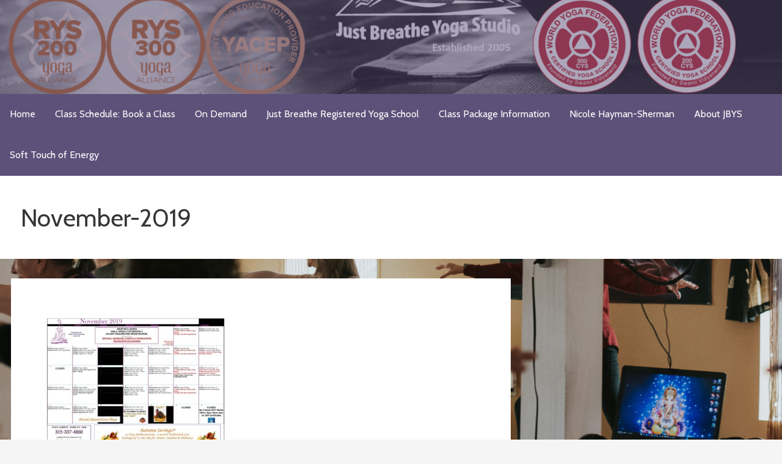

--- FILE ---
content_type: text/html; charset=UTF-8
request_url: https://www.justbreatheyogastudio.com/classes/november-2019-2/
body_size: 13767
content:
<!DOCTYPE html>

<html lang="en-US">

<head>

	<meta charset="UTF-8">

	<meta name="viewport" content="width=device-width, initial-scale=1">

	<link rel="profile" href="http://gmpg.org/xfn/11">

	<link rel="pingback" href="https://www.justbreatheyogastudio.com/xmlrpc.php">

	<meta name='robots' content='index, follow, max-image-preview:large, max-snippet:-1, max-video-preview:-1' />

	<!-- This site is optimized with the Yoast SEO plugin v26.7 - https://yoast.com/wordpress/plugins/seo/ -->
	<title>November-2019 - Just Breathe Yoga Studio &amp; Registered Yoga School</title>
	<link rel="canonical" href="https://www.justbreatheyogastudio.com/classes/november-2019-2/" />
	<meta property="og:locale" content="en_US" />
	<meta property="og:type" content="article" />
	<meta property="og:title" content="November-2019 - Just Breathe Yoga Studio &amp; Registered Yoga School" />
	<meta property="og:url" content="https://www.justbreatheyogastudio.com/classes/november-2019-2/" />
	<meta property="og:site_name" content="Just Breathe Yoga Studio &amp; Registered Yoga School" />
	<meta property="article:publisher" content="https://www.facebook.com/JustBreatheYogaStudioRome/" />
	<meta name="twitter:card" content="summary_large_image" />
	<meta name="twitter:site" content="@JustBreatheRome" />
	<script type="application/ld+json" class="yoast-schema-graph">{"@context":"https://schema.org","@graph":[{"@type":"WebPage","@id":"https://www.justbreatheyogastudio.com/classes/november-2019-2/","url":"https://www.justbreatheyogastudio.com/classes/november-2019-2/","name":"November-2019 - Just Breathe Yoga Studio &amp; Registered Yoga School","isPartOf":{"@id":"https://www.justbreatheyogastudio.com/#website"},"primaryImageOfPage":{"@id":"https://www.justbreatheyogastudio.com/classes/november-2019-2/#primaryimage"},"image":{"@id":"https://www.justbreatheyogastudio.com/classes/november-2019-2/#primaryimage"},"thumbnailUrl":"https://www.justbreatheyogastudio.com/wp-content/uploads/2019/10/November-2019-pdf.jpg","datePublished":"2019-10-22T17:09:41+00:00","breadcrumb":{"@id":"https://www.justbreatheyogastudio.com/classes/november-2019-2/#breadcrumb"},"inLanguage":"en-US","potentialAction":[{"@type":"ReadAction","target":["https://www.justbreatheyogastudio.com/classes/november-2019-2/"]}]},{"@type":"ImageObject","inLanguage":"en-US","@id":"https://www.justbreatheyogastudio.com/classes/november-2019-2/#primaryimage","url":"https://www.justbreatheyogastudio.com/wp-content/uploads/2019/10/November-2019-pdf.jpg","contentUrl":"https://www.justbreatheyogastudio.com/wp-content/uploads/2019/10/November-2019-pdf.jpg"},{"@type":"BreadcrumbList","@id":"https://www.justbreatheyogastudio.com/classes/november-2019-2/#breadcrumb","itemListElement":[{"@type":"ListItem","position":1,"name":"Home","item":"https://www.justbreatheyogastudio.com/"},{"@type":"ListItem","position":2,"name":"Class Schedule/Book a Class","item":"https://www.justbreatheyogastudio.com/classes/"},{"@type":"ListItem","position":3,"name":"November-2019"}]},{"@type":"WebSite","@id":"https://www.justbreatheyogastudio.com/#website","url":"https://www.justbreatheyogastudio.com/","name":"Just Breathe Yoga Studio","description":"Take a Moment for Yourself...Just Breathe","publisher":{"@id":"https://www.justbreatheyogastudio.com/#organization"},"potentialAction":[{"@type":"SearchAction","target":{"@type":"EntryPoint","urlTemplate":"https://www.justbreatheyogastudio.com/?s={search_term_string}"},"query-input":{"@type":"PropertyValueSpecification","valueRequired":true,"valueName":"search_term_string"}}],"inLanguage":"en-US"},{"@type":"Organization","@id":"https://www.justbreatheyogastudio.com/#organization","name":"JUST BREATHE YOGA STUDIO","url":"https://www.justbreatheyogastudio.com/","logo":{"@type":"ImageObject","inLanguage":"en-US","@id":"https://www.justbreatheyogastudio.com/#/schema/logo/image/","url":"","contentUrl":"","caption":"JUST BREATHE YOGA STUDIO"},"image":{"@id":"https://www.justbreatheyogastudio.com/#/schema/logo/image/"},"sameAs":["https://www.facebook.com/JustBreatheYogaStudioRome/","https://x.com/JustBreatheRome","https://www.instagram.com/justbreatherome/","http://www.youtube.com/tcciu"]}]}</script>
	<!-- / Yoast SEO plugin. -->


<script type='application/javascript'  id='pys-version-script'>console.log('PixelYourSite Free version 11.1.5.2');</script>
<link rel='dns-prefetch' href='//cdn.jsdelivr.net' />
<link rel='dns-prefetch' href='//maxcdn.bootstrapcdn.com' />
<link rel='dns-prefetch' href='//fonts.googleapis.com' />
<link rel="alternate" type="application/rss+xml" title="Just Breathe Yoga Studio &amp; Registered Yoga School &raquo; Feed" href="https://www.justbreatheyogastudio.com/feed/" />
<link rel="alternate" type="application/rss+xml" title="Just Breathe Yoga Studio &amp; Registered Yoga School &raquo; Comments Feed" href="https://www.justbreatheyogastudio.com/comments/feed/" />
<link rel="alternate" type="application/rss+xml" title="Just Breathe Yoga Studio &amp; Registered Yoga School &raquo; November-2019 Comments Feed" href="https://www.justbreatheyogastudio.com/classes/november-2019-2/feed/" />
<link rel="alternate" title="oEmbed (JSON)" type="application/json+oembed" href="https://www.justbreatheyogastudio.com/wp-json/oembed/1.0/embed?url=https%3A%2F%2Fwww.justbreatheyogastudio.com%2Fclasses%2Fnovember-2019-2%2F" />
<link rel="alternate" title="oEmbed (XML)" type="text/xml+oembed" href="https://www.justbreatheyogastudio.com/wp-json/oembed/1.0/embed?url=https%3A%2F%2Fwww.justbreatheyogastudio.com%2Fclasses%2Fnovember-2019-2%2F&#038;format=xml" />
<style id='wp-img-auto-sizes-contain-inline-css' type='text/css'>
img:is([sizes=auto i],[sizes^="auto," i]){contain-intrinsic-size:3000px 1500px}
/*# sourceURL=wp-img-auto-sizes-contain-inline-css */
</style>
<link rel='stylesheet' id='embedpress-css-css' href='https://www.justbreatheyogastudio.com/wp-content/plugins/embedpress/assets/css/embedpress.css?ver=1768510381' type='text/css' media='all' />
<link rel='stylesheet' id='embedpress-blocks-style-css' href='https://www.justbreatheyogastudio.com/wp-content/plugins/embedpress/assets/css/blocks.build.css?ver=1768510381' type='text/css' media='all' />
<link rel='stylesheet' id='embedpress-lazy-load-css-css' href='https://www.justbreatheyogastudio.com/wp-content/plugins/embedpress/assets/css/lazy-load.css?ver=1768510382' type='text/css' media='all' />
<style id='wp-emoji-styles-inline-css' type='text/css'>

	img.wp-smiley, img.emoji {
		display: inline !important;
		border: none !important;
		box-shadow: none !important;
		height: 1em !important;
		width: 1em !important;
		margin: 0 0.07em !important;
		vertical-align: -0.1em !important;
		background: none !important;
		padding: 0 !important;
	}
/*# sourceURL=wp-emoji-styles-inline-css */
</style>
<style id='wp-block-library-inline-css' type='text/css'>
:root{--wp-block-synced-color:#7a00df;--wp-block-synced-color--rgb:122,0,223;--wp-bound-block-color:var(--wp-block-synced-color);--wp-editor-canvas-background:#ddd;--wp-admin-theme-color:#007cba;--wp-admin-theme-color--rgb:0,124,186;--wp-admin-theme-color-darker-10:#006ba1;--wp-admin-theme-color-darker-10--rgb:0,107,160.5;--wp-admin-theme-color-darker-20:#005a87;--wp-admin-theme-color-darker-20--rgb:0,90,135;--wp-admin-border-width-focus:2px}@media (min-resolution:192dpi){:root{--wp-admin-border-width-focus:1.5px}}.wp-element-button{cursor:pointer}:root .has-very-light-gray-background-color{background-color:#eee}:root .has-very-dark-gray-background-color{background-color:#313131}:root .has-very-light-gray-color{color:#eee}:root .has-very-dark-gray-color{color:#313131}:root .has-vivid-green-cyan-to-vivid-cyan-blue-gradient-background{background:linear-gradient(135deg,#00d084,#0693e3)}:root .has-purple-crush-gradient-background{background:linear-gradient(135deg,#34e2e4,#4721fb 50%,#ab1dfe)}:root .has-hazy-dawn-gradient-background{background:linear-gradient(135deg,#faaca8,#dad0ec)}:root .has-subdued-olive-gradient-background{background:linear-gradient(135deg,#fafae1,#67a671)}:root .has-atomic-cream-gradient-background{background:linear-gradient(135deg,#fdd79a,#004a59)}:root .has-nightshade-gradient-background{background:linear-gradient(135deg,#330968,#31cdcf)}:root .has-midnight-gradient-background{background:linear-gradient(135deg,#020381,#2874fc)}:root{--wp--preset--font-size--normal:16px;--wp--preset--font-size--huge:42px}.has-regular-font-size{font-size:1em}.has-larger-font-size{font-size:2.625em}.has-normal-font-size{font-size:var(--wp--preset--font-size--normal)}.has-huge-font-size{font-size:var(--wp--preset--font-size--huge)}.has-text-align-center{text-align:center}.has-text-align-left{text-align:left}.has-text-align-right{text-align:right}.has-fit-text{white-space:nowrap!important}#end-resizable-editor-section{display:none}.aligncenter{clear:both}.items-justified-left{justify-content:flex-start}.items-justified-center{justify-content:center}.items-justified-right{justify-content:flex-end}.items-justified-space-between{justify-content:space-between}.screen-reader-text{border:0;clip-path:inset(50%);height:1px;margin:-1px;overflow:hidden;padding:0;position:absolute;width:1px;word-wrap:normal!important}.screen-reader-text:focus{background-color:#ddd;clip-path:none;color:#444;display:block;font-size:1em;height:auto;left:5px;line-height:normal;padding:15px 23px 14px;text-decoration:none;top:5px;width:auto;z-index:100000}html :where(.has-border-color){border-style:solid}html :where([style*=border-top-color]){border-top-style:solid}html :where([style*=border-right-color]){border-right-style:solid}html :where([style*=border-bottom-color]){border-bottom-style:solid}html :where([style*=border-left-color]){border-left-style:solid}html :where([style*=border-width]){border-style:solid}html :where([style*=border-top-width]){border-top-style:solid}html :where([style*=border-right-width]){border-right-style:solid}html :where([style*=border-bottom-width]){border-bottom-style:solid}html :where([style*=border-left-width]){border-left-style:solid}html :where(img[class*=wp-image-]){height:auto;max-width:100%}:where(figure){margin:0 0 1em}html :where(.is-position-sticky){--wp-admin--admin-bar--position-offset:var(--wp-admin--admin-bar--height,0px)}@media screen and (max-width:600px){html :where(.is-position-sticky){--wp-admin--admin-bar--position-offset:0px}}

/*# sourceURL=wp-block-library-inline-css */
</style><style id='global-styles-inline-css' type='text/css'>
:root{--wp--preset--aspect-ratio--square: 1;--wp--preset--aspect-ratio--4-3: 4/3;--wp--preset--aspect-ratio--3-4: 3/4;--wp--preset--aspect-ratio--3-2: 3/2;--wp--preset--aspect-ratio--2-3: 2/3;--wp--preset--aspect-ratio--16-9: 16/9;--wp--preset--aspect-ratio--9-16: 9/16;--wp--preset--color--black: #000000;--wp--preset--color--cyan-bluish-gray: #abb8c3;--wp--preset--color--white: #ffffff;--wp--preset--color--pale-pink: #f78da7;--wp--preset--color--vivid-red: #cf2e2e;--wp--preset--color--luminous-vivid-orange: #ff6900;--wp--preset--color--luminous-vivid-amber: #fcb900;--wp--preset--color--light-green-cyan: #7bdcb5;--wp--preset--color--vivid-green-cyan: #00d084;--wp--preset--color--pale-cyan-blue: #8ed1fc;--wp--preset--color--vivid-cyan-blue: #0693e3;--wp--preset--color--vivid-purple: #9b51e0;--wp--preset--color--primary: #463a62;--wp--preset--color--secondary: #5d5179;--wp--preset--color--tertiary: #7a7091;--wp--preset--color--quaternary: #9f98af;--wp--preset--color--quinary: #ffffff;--wp--preset--gradient--vivid-cyan-blue-to-vivid-purple: linear-gradient(135deg,rgb(6,147,227) 0%,rgb(155,81,224) 100%);--wp--preset--gradient--light-green-cyan-to-vivid-green-cyan: linear-gradient(135deg,rgb(122,220,180) 0%,rgb(0,208,130) 100%);--wp--preset--gradient--luminous-vivid-amber-to-luminous-vivid-orange: linear-gradient(135deg,rgb(252,185,0) 0%,rgb(255,105,0) 100%);--wp--preset--gradient--luminous-vivid-orange-to-vivid-red: linear-gradient(135deg,rgb(255,105,0) 0%,rgb(207,46,46) 100%);--wp--preset--gradient--very-light-gray-to-cyan-bluish-gray: linear-gradient(135deg,rgb(238,238,238) 0%,rgb(169,184,195) 100%);--wp--preset--gradient--cool-to-warm-spectrum: linear-gradient(135deg,rgb(74,234,220) 0%,rgb(151,120,209) 20%,rgb(207,42,186) 40%,rgb(238,44,130) 60%,rgb(251,105,98) 80%,rgb(254,248,76) 100%);--wp--preset--gradient--blush-light-purple: linear-gradient(135deg,rgb(255,206,236) 0%,rgb(152,150,240) 100%);--wp--preset--gradient--blush-bordeaux: linear-gradient(135deg,rgb(254,205,165) 0%,rgb(254,45,45) 50%,rgb(107,0,62) 100%);--wp--preset--gradient--luminous-dusk: linear-gradient(135deg,rgb(255,203,112) 0%,rgb(199,81,192) 50%,rgb(65,88,208) 100%);--wp--preset--gradient--pale-ocean: linear-gradient(135deg,rgb(255,245,203) 0%,rgb(182,227,212) 50%,rgb(51,167,181) 100%);--wp--preset--gradient--electric-grass: linear-gradient(135deg,rgb(202,248,128) 0%,rgb(113,206,126) 100%);--wp--preset--gradient--midnight: linear-gradient(135deg,rgb(2,3,129) 0%,rgb(40,116,252) 100%);--wp--preset--font-size--small: 13px;--wp--preset--font-size--medium: 20px;--wp--preset--font-size--large: 36px;--wp--preset--font-size--x-large: 42px;--wp--preset--spacing--20: 0.44rem;--wp--preset--spacing--30: 0.67rem;--wp--preset--spacing--40: 1rem;--wp--preset--spacing--50: 1.5rem;--wp--preset--spacing--60: 2.25rem;--wp--preset--spacing--70: 3.38rem;--wp--preset--spacing--80: 5.06rem;--wp--preset--shadow--natural: 6px 6px 9px rgba(0, 0, 0, 0.2);--wp--preset--shadow--deep: 12px 12px 50px rgba(0, 0, 0, 0.4);--wp--preset--shadow--sharp: 6px 6px 0px rgba(0, 0, 0, 0.2);--wp--preset--shadow--outlined: 6px 6px 0px -3px rgb(255, 255, 255), 6px 6px rgb(0, 0, 0);--wp--preset--shadow--crisp: 6px 6px 0px rgb(0, 0, 0);}:where(.is-layout-flex){gap: 0.5em;}:where(.is-layout-grid){gap: 0.5em;}body .is-layout-flex{display: flex;}.is-layout-flex{flex-wrap: wrap;align-items: center;}.is-layout-flex > :is(*, div){margin: 0;}body .is-layout-grid{display: grid;}.is-layout-grid > :is(*, div){margin: 0;}:where(.wp-block-columns.is-layout-flex){gap: 2em;}:where(.wp-block-columns.is-layout-grid){gap: 2em;}:where(.wp-block-post-template.is-layout-flex){gap: 1.25em;}:where(.wp-block-post-template.is-layout-grid){gap: 1.25em;}.has-black-color{color: var(--wp--preset--color--black) !important;}.has-cyan-bluish-gray-color{color: var(--wp--preset--color--cyan-bluish-gray) !important;}.has-white-color{color: var(--wp--preset--color--white) !important;}.has-pale-pink-color{color: var(--wp--preset--color--pale-pink) !important;}.has-vivid-red-color{color: var(--wp--preset--color--vivid-red) !important;}.has-luminous-vivid-orange-color{color: var(--wp--preset--color--luminous-vivid-orange) !important;}.has-luminous-vivid-amber-color{color: var(--wp--preset--color--luminous-vivid-amber) !important;}.has-light-green-cyan-color{color: var(--wp--preset--color--light-green-cyan) !important;}.has-vivid-green-cyan-color{color: var(--wp--preset--color--vivid-green-cyan) !important;}.has-pale-cyan-blue-color{color: var(--wp--preset--color--pale-cyan-blue) !important;}.has-vivid-cyan-blue-color{color: var(--wp--preset--color--vivid-cyan-blue) !important;}.has-vivid-purple-color{color: var(--wp--preset--color--vivid-purple) !important;}.has-black-background-color{background-color: var(--wp--preset--color--black) !important;}.has-cyan-bluish-gray-background-color{background-color: var(--wp--preset--color--cyan-bluish-gray) !important;}.has-white-background-color{background-color: var(--wp--preset--color--white) !important;}.has-pale-pink-background-color{background-color: var(--wp--preset--color--pale-pink) !important;}.has-vivid-red-background-color{background-color: var(--wp--preset--color--vivid-red) !important;}.has-luminous-vivid-orange-background-color{background-color: var(--wp--preset--color--luminous-vivid-orange) !important;}.has-luminous-vivid-amber-background-color{background-color: var(--wp--preset--color--luminous-vivid-amber) !important;}.has-light-green-cyan-background-color{background-color: var(--wp--preset--color--light-green-cyan) !important;}.has-vivid-green-cyan-background-color{background-color: var(--wp--preset--color--vivid-green-cyan) !important;}.has-pale-cyan-blue-background-color{background-color: var(--wp--preset--color--pale-cyan-blue) !important;}.has-vivid-cyan-blue-background-color{background-color: var(--wp--preset--color--vivid-cyan-blue) !important;}.has-vivid-purple-background-color{background-color: var(--wp--preset--color--vivid-purple) !important;}.has-black-border-color{border-color: var(--wp--preset--color--black) !important;}.has-cyan-bluish-gray-border-color{border-color: var(--wp--preset--color--cyan-bluish-gray) !important;}.has-white-border-color{border-color: var(--wp--preset--color--white) !important;}.has-pale-pink-border-color{border-color: var(--wp--preset--color--pale-pink) !important;}.has-vivid-red-border-color{border-color: var(--wp--preset--color--vivid-red) !important;}.has-luminous-vivid-orange-border-color{border-color: var(--wp--preset--color--luminous-vivid-orange) !important;}.has-luminous-vivid-amber-border-color{border-color: var(--wp--preset--color--luminous-vivid-amber) !important;}.has-light-green-cyan-border-color{border-color: var(--wp--preset--color--light-green-cyan) !important;}.has-vivid-green-cyan-border-color{border-color: var(--wp--preset--color--vivid-green-cyan) !important;}.has-pale-cyan-blue-border-color{border-color: var(--wp--preset--color--pale-cyan-blue) !important;}.has-vivid-cyan-blue-border-color{border-color: var(--wp--preset--color--vivid-cyan-blue) !important;}.has-vivid-purple-border-color{border-color: var(--wp--preset--color--vivid-purple) !important;}.has-vivid-cyan-blue-to-vivid-purple-gradient-background{background: var(--wp--preset--gradient--vivid-cyan-blue-to-vivid-purple) !important;}.has-light-green-cyan-to-vivid-green-cyan-gradient-background{background: var(--wp--preset--gradient--light-green-cyan-to-vivid-green-cyan) !important;}.has-luminous-vivid-amber-to-luminous-vivid-orange-gradient-background{background: var(--wp--preset--gradient--luminous-vivid-amber-to-luminous-vivid-orange) !important;}.has-luminous-vivid-orange-to-vivid-red-gradient-background{background: var(--wp--preset--gradient--luminous-vivid-orange-to-vivid-red) !important;}.has-very-light-gray-to-cyan-bluish-gray-gradient-background{background: var(--wp--preset--gradient--very-light-gray-to-cyan-bluish-gray) !important;}.has-cool-to-warm-spectrum-gradient-background{background: var(--wp--preset--gradient--cool-to-warm-spectrum) !important;}.has-blush-light-purple-gradient-background{background: var(--wp--preset--gradient--blush-light-purple) !important;}.has-blush-bordeaux-gradient-background{background: var(--wp--preset--gradient--blush-bordeaux) !important;}.has-luminous-dusk-gradient-background{background: var(--wp--preset--gradient--luminous-dusk) !important;}.has-pale-ocean-gradient-background{background: var(--wp--preset--gradient--pale-ocean) !important;}.has-electric-grass-gradient-background{background: var(--wp--preset--gradient--electric-grass) !important;}.has-midnight-gradient-background{background: var(--wp--preset--gradient--midnight) !important;}.has-small-font-size{font-size: var(--wp--preset--font-size--small) !important;}.has-medium-font-size{font-size: var(--wp--preset--font-size--medium) !important;}.has-large-font-size{font-size: var(--wp--preset--font-size--large) !important;}.has-x-large-font-size{font-size: var(--wp--preset--font-size--x-large) !important;}
/*# sourceURL=global-styles-inline-css */
</style>

<style id='classic-theme-styles-inline-css' type='text/css'>
/*! This file is auto-generated */
.wp-block-button__link{color:#fff;background-color:#32373c;border-radius:9999px;box-shadow:none;text-decoration:none;padding:calc(.667em + 2px) calc(1.333em + 2px);font-size:1.125em}.wp-block-file__button{background:#32373c;color:#fff;text-decoration:none}
/*# sourceURL=/wp-includes/css/classic-themes.min.css */
</style>
<link rel='stylesheet' id='slick-spslider-block-css-css' href='//cdn.jsdelivr.net/gh/kenwheeler/slick@1.8.1/slick/slick.css?ver=1.8.1' type='text/css' media='all' />
<link rel='stylesheet' id='contact-form-7-css' href='https://www.justbreatheyogastudio.com/wp-content/plugins/contact-form-7/includes/css/styles.css?ver=6.1.4' type='text/css' media='all' />
<link rel='stylesheet' id='slick-css-css' href='//cdn.jsdelivr.net/gh/kenwheeler/slick@1.8.1/slick/slick.css?ver=1.8.1' type='text/css' media='all' />
<link rel='stylesheet' id='social-proof-slider-css' href='https://www.justbreatheyogastudio.com/wp-content/plugins/social-proof-testimonials-slider/public/css/social-proof-slider-public.css?ver=2.2.4' type='text/css' media='all' />
<link rel='stylesheet' id='font-awesome-css' href='//maxcdn.bootstrapcdn.com/font-awesome/4.6.1/css/font-awesome.min.css?ver=1' type='text/css' media='all' />
<link rel='stylesheet' id='primer-css' href='https://www.justbreatheyogastudio.com/wp-content/themes/primer/style.css?ver=6.9' type='text/css' media='all' />
<style id='primer-inline-css' type='text/css'>
.site-header{background-image:url(https://www.justbreatheyogastudio.com/wp-content/uploads/2023/12/cropped-FB-cover-2024.png);}
.site-title a,.site-title a:visited{color:#blank;}.site-title a:hover,.site-title a:visited:hover{color:rgba(, 0.8);}
.site-description{color:#ffffff;}
.hero,.hero .widget h1,.hero .widget h2,.hero .widget h3,.hero .widget h4,.hero .widget h5,.hero .widget h6,.hero .widget p,.hero .widget blockquote,.hero .widget cite,.hero .widget table,.hero .widget ul,.hero .widget ol,.hero .widget li,.hero .widget dd,.hero .widget dt,.hero .widget address,.hero .widget code,.hero .widget pre,.hero .widget .widget-title,.hero .page-header h1{color:#ffffff;}
.main-navigation ul li a,.main-navigation ul li a:visited,.main-navigation ul li a:hover,.main-navigation ul li a:focus,.main-navigation ul li a:visited:hover{color:#ffffff;}.main-navigation .sub-menu .menu-item-has-children > a::after{border-right-color:#ffffff;border-left-color:#ffffff;}.menu-toggle div{background-color:#ffffff;}.main-navigation ul li a:hover,.main-navigation ul li a:focus{color:rgba(255, 255, 255, 0.8);}
h1,h2,h3,h4,h5,h6,label,legend,table th,dl dt,.entry-title,.entry-title a,.entry-title a:visited,.widget-title{color:#353535;}.entry-title a:hover,.entry-title a:visited:hover,.entry-title a:focus,.entry-title a:visited:focus,.entry-title a:active,.entry-title a:visited:active{color:rgba(53, 53, 53, 0.8);}
body,input,select,textarea,input[type="text"]:focus,input[type="email"]:focus,input[type="url"]:focus,input[type="password"]:focus,input[type="search"]:focus,input[type="number"]:focus,input[type="tel"]:focus,input[type="range"]:focus,input[type="date"]:focus,input[type="month"]:focus,input[type="week"]:focus,input[type="time"]:focus,input[type="datetime"]:focus,input[type="datetime-local"]:focus,input[type="color"]:focus,textarea:focus,.navigation.pagination .paging-nav-text{color:#252525;}hr{background-color:rgba(37, 37, 37, 0.1);border-color:rgba(37, 37, 37, 0.1);}input[type="text"],input[type="email"],input[type="url"],input[type="password"],input[type="search"],input[type="number"],input[type="tel"],input[type="range"],input[type="date"],input[type="month"],input[type="week"],input[type="time"],input[type="datetime"],input[type="datetime-local"],input[type="color"],textarea,.select2-container .select2-choice{color:rgba(37, 37, 37, 0.5);border-color:rgba(37, 37, 37, 0.1);}select,fieldset,blockquote,pre,code,abbr,acronym,.hentry table th,.hentry table td{border-color:rgba(37, 37, 37, 0.1);}.hentry table tr:hover td{background-color:rgba(37, 37, 37, 0.05);}
blockquote,.entry-meta,.entry-footer,.comment-meta .says,.logged-in-as,.wp-block-coblocks-author__heading{color:#686868;}
.site-footer .widget-title,.site-footer h1,.site-footer h2,.site-footer h3,.site-footer h4,.site-footer h5,.site-footer h6{color:#353535;}
.site-footer .widget,.site-footer .widget form label{color:#252525;}
.footer-menu ul li a,.footer-menu ul li a:visited{color:#686868;}.site-info-wrapper .social-menu a{background-color:#686868;}.footer-menu ul li a:hover,.footer-menu ul li a:visited:hover{color:rgba(104, 104, 104, 0.8);}
.site-info-wrapper .site-info-text{color:#686868;}
a,a:visited,.entry-title a:hover,.entry-title a:visited:hover{color:#5d5179;}.navigation.pagination .nav-links .page-numbers.current,.social-menu a:hover{background-color:#5d5179;}a:hover,a:visited:hover,a:focus,a:visited:focus,a:active,a:visited:active{color:rgba(93, 81, 121, 0.8);}.comment-list li.bypostauthor{border-color:rgba(93, 81, 121, 0.2);}
button,a.button,a.button:visited,input[type="button"],input[type="reset"],input[type="submit"],.wp-block-button__link,.site-info-wrapper .social-menu a:hover{background-color:#5d5179;border-color:#5d5179;}button:hover,button:active,button:focus,a.button:hover,a.button:active,a.button:focus,a.button:visited:hover,a.button:visited:active,a.button:visited:focus,input[type="button"]:hover,input[type="button"]:active,input[type="button"]:focus,input[type="reset"]:hover,input[type="reset"]:active,input[type="reset"]:focus,input[type="submit"]:hover,input[type="submit"]:active,input[type="submit"]:focus{background-color:rgba(93, 81, 121, 0.8);border-color:rgba(93, 81, 121, 0.8);}
button,button:hover,button:active,button:focus,a.button,a.button:hover,a.button:active,a.button:focus,a.button:visited,a.button:visited:hover,a.button:visited:active,a.button:visited:focus,input[type="button"],input[type="button"]:hover,input[type="button"]:active,input[type="button"]:focus,input[type="reset"],input[type="reset"]:hover,input[type="reset"]:active,input[type="reset"]:focus,input[type="submit"],input[type="submit"]:hover,input[type="submit"]:active,input[type="submit"]:focus,.wp-block-button__link{color:#ffffff;}
body{background-color:#f5f5f5;}.navigation.pagination .nav-links .page-numbers.current{color:#f5f5f5;}
.hentry,.comments-area,.widget,#page > .page-title-container{background-color:#ffffff;}
.site-header{background-color:#5d5179;}.site-header{-webkit-box-shadow:inset 0 0 0 9999em;-moz-box-shadow:inset 0 0 0 9999em;box-shadow:inset 0 0 0 9999em;color:rgba(93, 81, 121, 0.50);}
.main-navigation-container,.main-navigation.open,.main-navigation ul ul,.main-navigation .sub-menu{background-color:#5d5179;}
.site-footer{background-color:#5d5179;}
.site-footer .widget{background-color:#ffffff;}
.site-info-wrapper{background-color:#f5f5f5;}.site-info-wrapper .social-menu a,.site-info-wrapper .social-menu a:visited,.site-info-wrapper .social-menu a:hover,.site-info-wrapper .social-menu a:visited:hover{color:#f5f5f5;}
.has-primary-color{color:#463a62;}.has-primary-background-color{background-color:#463a62;}
.has-secondary-color{color:#5d5179;}.has-secondary-background-color{background-color:#5d5179;}
.has-tertiary-color{color:#7a7091;}.has-tertiary-background-color{background-color:#7a7091;}
.has-quaternary-color{color:#9f98af;}.has-quaternary-background-color{background-color:#9f98af;}
.has-quinary-color{color:#ffffff;}.has-quinary-background-color{background-color:#ffffff;}
/*# sourceURL=primer-inline-css */
</style>
<link rel='stylesheet' id='simple-social-icons-font-css' href='https://www.justbreatheyogastudio.com/wp-content/plugins/simple-social-icons/css/style.css?ver=4.0.0' type='text/css' media='all' />
<link rel='stylesheet' id='primer-fonts-css' href='https://fonts.googleapis.com/css?family=Open+Sans%3A300%2C400%2C700%7CCabin%3A300%2C400%2C700&#038;subset=latin&#038;ver=1.8.9' type='text/css' media='all' />
<style id='primer-fonts-inline-css' type='text/css'>
.site-title{font-family:"Open Sans", sans-serif;}
.main-navigation ul li a,.main-navigation ul li a:visited,button,a.button,a.fl-button,input[type="button"],input[type="reset"],input[type="submit"]{font-family:"Cabin", sans-serif;}
h1,h2,h3,h4,h5,h6,label,legend,table th,dl dt,.entry-title,.widget-title{font-family:"Cabin", sans-serif;}
body,p,ol li,ul li,dl dd,.fl-callout-text{font-family:"Cabin", sans-serif;}
blockquote,.entry-meta,.entry-footer,.comment-list li .comment-meta .says,.comment-list li .comment-metadata,.comment-reply-link,#respond .logged-in-as{font-family:"Cabin", sans-serif;}
/*# sourceURL=primer-fonts-inline-css */
</style>
<script type="text/javascript" src="https://www.justbreatheyogastudio.com/wp-includes/js/jquery/jquery.min.js?ver=3.7.1" id="jquery-core-js"></script>
<script type="text/javascript" src="https://www.justbreatheyogastudio.com/wp-includes/js/jquery/jquery-migrate.min.js?ver=3.4.1" id="jquery-migrate-js"></script>
<script type="text/javascript" src="https://www.justbreatheyogastudio.com/wp-content/plugins/pixelyoursite/dist/scripts/jquery.bind-first-0.2.3.min.js?ver=0.2.3" id="jquery-bind-first-js"></script>
<script type="text/javascript" src="https://www.justbreatheyogastudio.com/wp-content/plugins/pixelyoursite/dist/scripts/js.cookie-2.1.3.min.js?ver=2.1.3" id="js-cookie-pys-js"></script>
<script type="text/javascript" src="https://www.justbreatheyogastudio.com/wp-content/plugins/pixelyoursite/dist/scripts/tld.min.js?ver=2.3.1" id="js-tld-js"></script>
<script type="text/javascript" id="pys-js-extra">
/* <![CDATA[ */
var pysOptions = {"staticEvents":[],"dynamicEvents":[],"triggerEvents":[],"triggerEventTypes":[],"debug":"","siteUrl":"https://www.justbreatheyogastudio.com","ajaxUrl":"https://www.justbreatheyogastudio.com/wp-admin/admin-ajax.php","ajax_event":"47cc4169e3","enable_remove_download_url_param":"1","cookie_duration":"7","last_visit_duration":"60","enable_success_send_form":"","ajaxForServerEvent":"1","ajaxForServerStaticEvent":"1","useSendBeacon":"1","send_external_id":"1","external_id_expire":"180","track_cookie_for_subdomains":"1","google_consent_mode":"1","gdpr":{"ajax_enabled":false,"all_disabled_by_api":false,"facebook_disabled_by_api":false,"analytics_disabled_by_api":false,"google_ads_disabled_by_api":false,"pinterest_disabled_by_api":false,"bing_disabled_by_api":false,"reddit_disabled_by_api":false,"externalID_disabled_by_api":false,"facebook_prior_consent_enabled":true,"analytics_prior_consent_enabled":true,"google_ads_prior_consent_enabled":null,"pinterest_prior_consent_enabled":true,"bing_prior_consent_enabled":true,"cookiebot_integration_enabled":false,"cookiebot_facebook_consent_category":"marketing","cookiebot_analytics_consent_category":"statistics","cookiebot_tiktok_consent_category":"marketing","cookiebot_google_ads_consent_category":"marketing","cookiebot_pinterest_consent_category":"marketing","cookiebot_bing_consent_category":"marketing","consent_magic_integration_enabled":false,"real_cookie_banner_integration_enabled":false,"cookie_notice_integration_enabled":false,"cookie_law_info_integration_enabled":false,"analytics_storage":{"enabled":true,"value":"granted","filter":false},"ad_storage":{"enabled":true,"value":"granted","filter":false},"ad_user_data":{"enabled":true,"value":"granted","filter":false},"ad_personalization":{"enabled":true,"value":"granted","filter":false}},"cookie":{"disabled_all_cookie":false,"disabled_start_session_cookie":false,"disabled_advanced_form_data_cookie":false,"disabled_landing_page_cookie":false,"disabled_first_visit_cookie":false,"disabled_trafficsource_cookie":false,"disabled_utmTerms_cookie":false,"disabled_utmId_cookie":false},"tracking_analytics":{"TrafficSource":"direct","TrafficLanding":"undefined","TrafficUtms":[],"TrafficUtmsId":[]},"GATags":{"ga_datalayer_type":"default","ga_datalayer_name":"dataLayerPYS"},"woo":{"enabled":false},"edd":{"enabled":false},"cache_bypass":"1768885388"};
//# sourceURL=pys-js-extra
/* ]]> */
</script>
<script type="text/javascript" src="https://www.justbreatheyogastudio.com/wp-content/plugins/pixelyoursite/dist/scripts/public.js?ver=11.1.5.2" id="pys-js"></script>
<link rel="https://api.w.org/" href="https://www.justbreatheyogastudio.com/wp-json/" /><link rel="alternate" title="JSON" type="application/json" href="https://www.justbreatheyogastudio.com/wp-json/wp/v2/media/3423" /><link rel="EditURI" type="application/rsd+xml" title="RSD" href="https://www.justbreatheyogastudio.com/xmlrpc.php?rsd" />
<meta name="generator" content="WordPress 6.9" />
<link rel='shortlink' href='https://www.justbreatheyogastudio.com/?p=3423' />

<!-- Meta Pixel Code -->
<script type='text/javascript'>
!function(f,b,e,v,n,t,s){if(f.fbq)return;n=f.fbq=function(){n.callMethod?
n.callMethod.apply(n,arguments):n.queue.push(arguments)};if(!f._fbq)f._fbq=n;
n.push=n;n.loaded=!0;n.version='2.0';n.queue=[];t=b.createElement(e);t.async=!0;
t.src=v;s=b.getElementsByTagName(e)[0];s.parentNode.insertBefore(t,s)}(window,
document,'script','https://connect.facebook.net/en_US/fbevents.js');
</script>
<!-- End Meta Pixel Code -->
<script type='text/javascript'>var url = window.location.origin + '?ob=open-bridge';
            fbq('set', 'openbridge', '965842840160190', url);
fbq('init', '965842840160190', {}, {
    "agent": "wordpress-6.9-4.1.5"
})</script><script type='text/javascript'>
    fbq('track', 'PageView', []);
  </script><style type='text/css'>
.site-title,.site-description{position:absolute;clip:rect(1px, 1px, 1px, 1px);}
</style><style type="text/css" id="custom-background-css">
body.custom-background { background-image: url("https://www.justbreatheyogastudio.com/wp-content/uploads/2023/12/DSC_6278-scaled.jpg"); background-position: left top; background-size: cover; background-repeat: no-repeat; background-attachment: fixed; }
</style>
	<script type='application/javascript' id='pys-config-warning-script'>console.warn('PixelYourSite: no pixel configured.');</script>
<link rel="icon" href="https://www.justbreatheyogastudio.com/wp-content/uploads/2019/10/cropped-cropped-cropped-AP-logo-2-e1623431457793-1-32x32.jpg" sizes="32x32" />
<link rel="icon" href="https://www.justbreatheyogastudio.com/wp-content/uploads/2019/10/cropped-cropped-cropped-AP-logo-2-e1623431457793-1-192x192.jpg" sizes="192x192" />
<link rel="apple-touch-icon" href="https://www.justbreatheyogastudio.com/wp-content/uploads/2019/10/cropped-cropped-cropped-AP-logo-2-e1623431457793-1-180x180.jpg" />
<meta name="msapplication-TileImage" content="https://www.justbreatheyogastudio.com/wp-content/uploads/2019/10/cropped-cropped-cropped-AP-logo-2-e1623431457793-1-270x270.jpg" />

</head>

<body class="attachment wp-singular attachment-template-default attachmentid-3423 attachment-pdf custom-background wp-theme-primer custom-header-image layout-two-column-default no-max-width">

	
	<div id="page" class="hfeed site">

		<a class="skip-link screen-reader-text" href="#content">Skip to content</a>

		
		<header id="masthead" class="site-header" role="banner">

			
			<div class="site-header-wrapper">

				
<div class="site-title-wrapper">

	
	<div class="site-title"><a href="https://www.justbreatheyogastudio.com/" rel="home">Just Breathe Yoga Studio &amp; Registered Yoga School</a></div>
	<div class="site-description">Take a Moment for Yourself...Just Breathe</div>
</div><!-- .site-title-wrapper -->

<div class="hero">

	
	<div class="hero-inner">

		
	</div>

</div>

			</div><!-- .site-header-wrapper -->

			
		</header><!-- #masthead -->

		
<div class="main-navigation-container">

	
<div class="menu-toggle" id="menu-toggle" role="button" tabindex="0"
	>
	<div></div>
	<div></div>
	<div></div>
</div><!-- #menu-toggle -->

	<nav id="site-navigation" class="main-navigation">

		<div class="menu-navigation-bar-container"><ul id="menu-navigation-bar" class="menu"><li id="menu-item-2219" class="menu-item menu-item-type-custom menu-item-object-custom menu-item-home menu-item-2219"><a href="https://www.justbreatheyogastudio.com">Home</a></li>
<li id="menu-item-6335" class="menu-item menu-item-type-custom menu-item-object-custom menu-item-has-children menu-item-6335"><a href="https://sites.google.com/justbreatheyogastudio.com/class-schedule-book-a-class/home">Class Schedule:  Book a Class</a>
<span  class="expand" role="button" tabindex="0"></span>

<ul class="sub-menu">
	<li id="menu-item-4139" class="menu-item menu-item-type-post_type menu-item-object-page menu-item-4139"><a href="https://www.justbreatheyogastudio.com/schedule-calendar/">Class Schedule Calendar</a></li>
	<li id="menu-item-4297" class="menu-item menu-item-type-post_type menu-item-object-page menu-item-4297"><a href="https://www.justbreatheyogastudio.com/workshops-series-special-events/">Workshops, Series &#038; Special Events</a></li>
	<li id="menu-item-7379" class="menu-item menu-item-type-custom menu-item-object-custom menu-item-7379"><a href="https://sites.google.com/justbreatheyogastudio.com/just-breathe-and-read?usp=sharing">Just Breathe &#038; Read Book Club</a></li>
	<li id="menu-item-6086" class="menu-item menu-item-type-custom menu-item-object-custom menu-item-6086"><a href="https://sites.google.com/justbreatheyogastudio.com/1-dayretreat/home">Retreats</a></li>
	<li id="menu-item-5284" class="menu-item menu-item-type-post_type menu-item-object-page menu-item-5284"><a href="https://www.justbreatheyogastudio.com/girls-night-out-yoga-birthday-parties/">Girls Night Out/Yoga Birthday parties</a></li>
</ul>
</li>
<li id="menu-item-6878" class="menu-item menu-item-type-post_type menu-item-object-page menu-item-has-children menu-item-6878"><a href="https://www.justbreatheyogastudio.com/videos-on-demand/">On Demand</a>
<span  class="expand" role="button" tabindex="0"></span>

<ul class="sub-menu">
	<li id="menu-item-7027" class="menu-item menu-item-type-custom menu-item-object-custom menu-item-7027"><a href="https://sites.google.com/justbreatheyogastudio.com/weekly-meditation?usp=sharing">Meditation Library</a></li>
	<li id="menu-item-3795" class="menu-item menu-item-type-post_type menu-item-object-page menu-item-3795"><a href="https://www.justbreatheyogastudio.com/classes/youtube-channel/">YouTube Channel</a></li>
	<li id="menu-item-6923" class="menu-item menu-item-type-post_type menu-item-object-page menu-item-6923"><a href="https://www.justbreatheyogastudio.com/meditations/">Insight Timer</a></li>
</ul>
</li>
<li id="menu-item-6937" class="menu-item menu-item-type-post_type menu-item-object-page menu-item-has-children menu-item-6937"><a href="https://www.justbreatheyogastudio.com/registered-yoga-school/">Just Breathe Registered Yoga School</a>
<span  class="expand" role="button" tabindex="0"></span>

<ul class="sub-menu">
	<li id="menu-item-6314" class="menu-item menu-item-type-custom menu-item-object-custom menu-item-6314"><a href="https://sites.google.com/justbreatheyogastudio.com/200-teacher-training/home">200-hour Teacher Training</a></li>
	<li id="menu-item-6310" class="menu-item menu-item-type-custom menu-item-object-custom menu-item-6310"><a href="https://sites.google.com/justbreatheyogastudio.com/300-hour-teacher-training/home">300-hour Teacher Training</a></li>
	<li id="menu-item-4213" class="menu-item menu-item-type-post_type menu-item-object-page menu-item-4213"><a href="https://www.justbreatheyogastudio.com/yacepcontinuing-ed-courses/">YACEP(Continuing Education Courses)</a></li>
	<li id="menu-item-6323" class="menu-item menu-item-type-custom menu-item-object-custom menu-item-6323"><a href="http://just-breathe-registered-yoga-school.teachable.com/p/yin-yoga-for-yoga-teachers1">Yin Yoga Training</a></li>
	<li id="menu-item-7397" class="menu-item menu-item-type-custom menu-item-object-custom menu-item-7397"><a href="https://just-breathe-registered-yoga-school.teachable.com/p/mindfulness-meditation-meditative-yoga-teacher-training">Mindfulness, Meditation &#038; Meditative Yoga Teacher Training</a></li>
	<li id="menu-item-6324" class="menu-item menu-item-type-custom menu-item-object-custom menu-item-6324"><a href="https://sites.google.com/justbreatheyogastudio.com/just-breathe-50/home">Just Breathe 50</a></li>
</ul>
</li>
<li id="menu-item-3800" class="menu-item menu-item-type-post_type menu-item-object-page menu-item-has-children menu-item-3800"><a href="https://www.justbreatheyogastudio.com/class-package-information/">Class Package Information</a>
<span  class="expand" role="button" tabindex="0"></span>

<ul class="sub-menu">
	<li id="menu-item-4997" class="menu-item menu-item-type-post_type menu-item-object-page menu-item-4997"><a href="https://www.justbreatheyogastudio.com/gift-certificates/">Gift Certificates</a></li>
	<li id="menu-item-4149" class="menu-item menu-item-type-post_type menu-item-object-page menu-item-4149"><a href="https://www.justbreatheyogastudio.com/pay-it-forward-pending-yoga-program/">Pay it Forward, Pending Yoga Program</a></li>
</ul>
</li>
<li id="menu-item-7337" class="menu-item menu-item-type-custom menu-item-object-custom menu-item-7337"><a href="http://www.nicolehaymansherman.com">Nicole Hayman-Sherman</a></li>
<li id="menu-item-4058" class="menu-item menu-item-type-post_type menu-item-object-page menu-item-has-children menu-item-4058"><a href="https://www.justbreatheyogastudio.com/about-jbys/">About JBYS</a>
<span  class="expand" role="button" tabindex="0"></span>

<ul class="sub-menu">
	<li id="menu-item-4036" class="menu-item menu-item-type-post_type menu-item-object-page menu-item-4036"><a href="https://www.justbreatheyogastudio.com/about-jbys/meet-our-instructors/">Meet Our Instructors</a></li>
	<li id="menu-item-5234" class="menu-item menu-item-type-post_type menu-item-object-page menu-item-5234"><a href="https://www.justbreatheyogastudio.com/testimonials/">Testimonials:</a></li>
</ul>
</li>
<li id="menu-item-6709" class="menu-item menu-item-type-post_type menu-item-object-page menu-item-6709"><a href="https://www.justbreatheyogastudio.com/soft-touch-of-energy/">Soft Touch of Energy</a></li>
</ul></div>
	</nav><!-- #site-navigation -->

	
</div>

<div class="page-title-container">

	<header class="page-header">

		<h1 class="page-title">November-2019</h1>
	</header><!-- .entry-header -->

</div><!-- .page-title-container -->

		<div id="content" class="site-content">

<div id="primary" class="content-area">

	<main id="main" class="site-main" role="main">

		
<article id="post-3423" class="post-3423 attachment type-attachment status-inherit hentry">

	
		
	
	
<div class="page-content">

	<p class="attachment"><a href='https://www.justbreatheyogastudio.com/wp-content/uploads/2019/10/November-2019.pdf'><img fetchpriority="high" decoding="async" width="300" height="232" src="https://www.justbreatheyogastudio.com/wp-content/uploads/2019/10/November-2019-pdf-300x232.jpg" class="attachment-medium size-medium" alt="" /></a></p>

</div><!-- .page-content -->

	
</article><!-- #post-## -->

<div id="comments" class="comments-area">

	
	
		<div id="respond" class="comment-respond">
		<h3 id="reply-title" class="comment-reply-title">Leave a Reply</h3><form action="https://www.justbreatheyogastudio.com/wp-comments-post.php" method="post" id="commentform" class="comment-form"><p class="comment-notes"><span id="email-notes">Your email address will not be published.</span> <span class="required-field-message">Required fields are marked <span class="required">*</span></span></p><p class="comment-form-comment"><label for="comment">Comment <span class="required">*</span></label> <textarea id="comment" name="comment" cols="45" rows="8" maxlength="65525" required></textarea></p><p class="comment-form-author"><label for="author">Name <span class="required">*</span></label> <input id="author" name="author" type="text" value="" size="30" maxlength="245" autocomplete="name" required /></p>
<p class="comment-form-email"><label for="email">Email <span class="required">*</span></label> <input id="email" name="email" type="email" value="" size="30" maxlength="100" aria-describedby="email-notes" autocomplete="email" required /></p>
<p class="comment-form-url"><label for="url">Website</label> <input id="url" name="url" type="url" value="" size="30" maxlength="200" autocomplete="url" /></p>
<p class="form-submit"><input name="submit" type="submit" id="submit" class="submit" value="Post Comment" /> <input type='hidden' name='comment_post_ID' value='3423' id='comment_post_ID' />
<input type='hidden' name='comment_parent' id='comment_parent' value='0' />
</p><p style="display: none;"><input type="hidden" id="akismet_comment_nonce" name="akismet_comment_nonce" value="59b1bc70e9" /></p>
<script type='text/javascript'>
/* <![CDATA[ */
r3f5x9JS=escape(document['referrer']);
hf1N='cca19bbbf0ecc38c820aaa32f35f94b7';
hf1V='b42a0f4e39e30e5ffb5c57497525745a';
document.write("<input type='hidden' name='r3f5x9JS' value='"+r3f5x9JS+"' /><input type='hidden' name='"+hf1N+"' value='"+hf1V+"' />");
/* ]]> */
</script>
<noscript><input type="hidden" name="JS04X7" value="NS1" /></noscript>
<noscript><p><strong>Currently you have JavaScript disabled. In order to post comments, please make sure JavaScript and Cookies are enabled, and reload the page.</strong> <a href="http://enable-javascript.com/" rel="nofollow external" >Click here for instructions on how to enable JavaScript in your browser.</a></p></noscript>
<p style="display: none !important;" class="akismet-fields-container" data-prefix="ak_"><label>&#916;<textarea name="ak_hp_textarea" cols="45" rows="8" maxlength="100"></textarea></label><input type="hidden" id="ak_js_1" name="ak_js" value="108"/><script>document.getElementById( "ak_js_1" ).setAttribute( "value", ( new Date() ).getTime() );</script></p></form>	</div><!-- #respond -->
	
</div><!-- #comments -->

	</main><!-- #main -->

</div><!-- #primary -->


		</div><!-- #content -->

		
		<footer id="colophon" class="site-footer">

			<div class="site-footer-inner">

				
			</div><!-- .site-footer-inner -->

		</footer><!-- #colophon -->

		
<div class="site-info-wrapper">

	<div class="site-info">

		<div class="site-info-inner">

			
<nav class="footer-menu">

	<div class="menu-navigation-bar-container"><ul id="menu-navigation-bar-1" class="menu"><li class="menu-item menu-item-type-custom menu-item-object-custom menu-item-home menu-item-2219"><a href="https://www.justbreatheyogastudio.com">Home</a></li>
<li class="menu-item menu-item-type-custom menu-item-object-custom menu-item-6335"><a href="https://sites.google.com/justbreatheyogastudio.com/class-schedule-book-a-class/home">Class Schedule:  Book a Class</a></li>
<li class="menu-item menu-item-type-post_type menu-item-object-page menu-item-6878"><a href="https://www.justbreatheyogastudio.com/videos-on-demand/">On Demand</a></li>
<li class="menu-item menu-item-type-post_type menu-item-object-page menu-item-6937"><a href="https://www.justbreatheyogastudio.com/registered-yoga-school/">Just Breathe Registered Yoga School</a></li>
<li class="menu-item menu-item-type-post_type menu-item-object-page menu-item-3800"><a href="https://www.justbreatheyogastudio.com/class-package-information/">Class Package Information</a></li>
<li class="menu-item menu-item-type-custom menu-item-object-custom menu-item-7337"><a href="http://www.nicolehaymansherman.com">Nicole Hayman-Sherman</a></li>
<li class="menu-item menu-item-type-post_type menu-item-object-page menu-item-4058"><a href="https://www.justbreatheyogastudio.com/about-jbys/">About JBYS</a></li>
<li class="menu-item menu-item-type-post_type menu-item-object-page menu-item-6709"><a href="https://www.justbreatheyogastudio.com/soft-touch-of-energy/">Soft Touch of Energy</a></li>
</ul></div>
</nav><!-- .footer-menu -->

<nav class="social-menu">

	<div class="menu-social-container"><ul id="menu-social" class="menu"><li id="menu-item-2229" class="menu-item menu-item-type-custom menu-item-object-custom menu-item-2229"><a href="https://www.facebook.com/JustBreatheYogaStudioRome">Facebook Profile</a></li>
<li id="menu-item-2233" class="menu-item menu-item-type-custom menu-item-object-custom menu-item-2233"><a href="mailto:yoga@justbreatheyogastudio.com">Contact me</a></li>
<li id="menu-item-6877" class="menu-item menu-item-type-post_type menu-item-object-page menu-item-6877"><a href="https://www.justbreatheyogastudio.com/videos-on-demand/">Videos on Demand</a></li>
<li id="menu-item-6312" class="menu-item menu-item-type-post_type menu-item-object-page menu-item-6312"><a href="https://www.justbreatheyogastudio.com/https-sites-google-com-justbreatheyogastudio-com-300-hour-teacher-training-home/">300-hour Teacher Training</a></li>
<li id="menu-item-6918" class="menu-item menu-item-type-post_type menu-item-object-page menu-item-6918"><a href="https://www.justbreatheyogastudio.com/meditations/">Meditations</a></li>
<li id="menu-item-6704" class="menu-item menu-item-type-post_type menu-item-object-page menu-item-6704"><a href="https://www.justbreatheyogastudio.com/soft-touch-of-energy/">Soft Touch of Energy</a></li>
<li id="menu-item-7025" class="menu-item menu-item-type-post_type menu-item-object-page menu-item-7025"><a href="https://www.justbreatheyogastudio.com/weekly-meditation/">Weekly Meditation</a></li>
<li id="menu-item-7089" class="menu-item menu-item-type-post_type menu-item-object-page menu-item-7089"><a href="https://www.justbreatheyogastudio.com/event-presenter-speaker/">Event Presenter/Speaker</a></li>
</ul></div>
</nav><!-- .social-menu -->

<div class="site-info-text">

	Copyright &copy; 2026 Just Breathe Yoga Studio &amp; Registered Yoga School
</div>

		</div><!-- .site-info-inner -->

	</div><!-- .site-info -->

</div><!-- .site-info-wrapper -->

	</div><!-- #page -->

	<script type="speculationrules">
{"prefetch":[{"source":"document","where":{"and":[{"href_matches":"/*"},{"not":{"href_matches":["/wp-*.php","/wp-admin/*","/wp-content/uploads/*","/wp-content/*","/wp-content/plugins/*","/wp-content/themes/primer/*","/*\\?(.+)"]}},{"not":{"selector_matches":"a[rel~=\"nofollow\"]"}},{"not":{"selector_matches":".no-prefetch, .no-prefetch a"}}]},"eagerness":"conservative"}]}
</script>

			<script>(function(d, s, id) {
			var js, fjs = d.getElementsByTagName(s)[0];
			js = d.createElement(s); js.id = id;
			js.src = 'https://connect.facebook.net/en_US/sdk/xfbml.customerchat.js#xfbml=1&version=v6.0&autoLogAppEvents=1'
			fjs.parentNode.insertBefore(js, fjs);
			}(document, 'script', 'facebook-jssdk'));</script>
			<div class="fb-customerchat" attribution="wordpress" attribution_version="2.3" page_id="102791898047"></div>

			
<script type='text/javascript'>
/* <![CDATA[ */
r3f5x9JS=escape(document['referrer']);
hf4N='cca19bbbf0ecc38c820aaa32f35f94b7';
hf4V='b42a0f4e39e30e5ffb5c57497525745a';
cm4S="form[action='https://www.justbreatheyogastudio.com/wp-comments-post.php']";
jQuery(document).ready(function($){var e="#commentform, .comment-respond form, .comment-form, "+cm4S+", #lostpasswordform, #registerform, #loginform, #login_form, #wpss_contact_form, .wpcf7-form";$(e).submit(function(){$("<input>").attr("type","hidden").attr("name","r3f5x9JS").attr("value",r3f5x9JS).appendTo(e);return true;});var h="form[method='post']";$(h).submit(function(){$("<input>").attr("type","hidden").attr("name",hf4N).attr("value",hf4V).appendTo(h);return true;});});
/* ]]> */
</script> 
    <!-- Meta Pixel Event Code -->
    <script type='text/javascript'>
        document.addEventListener( 'wpcf7mailsent', function( event ) {
        if( "fb_pxl_code" in event.detail.apiResponse){
            eval(event.detail.apiResponse.fb_pxl_code);
        }
        }, false );
    </script>
    <!-- End Meta Pixel Event Code -->
        <div id='fb-pxl-ajax-code'></div><style type="text/css" media="screen"></style>	<script>
	/* IE11 skip link focus fix */
	/(trident|msie)/i.test(navigator.userAgent)&&document.getElementById&&window.addEventListener&&window.addEventListener("hashchange",function(){var t,e=location.hash.substring(1);/^[A-z0-9_-]+$/.test(e)&&(t=document.getElementById(e))&&(/^(?:a|select|input|button|textarea)$/i.test(t.tagName)||(t.tabIndex=-1),t.focus())},!1);
	</script>
	<script type="text/javascript" src="https://www.justbreatheyogastudio.com/wp-content/plugins/embedpress/assets/js/gallery-justify.js?ver=1768510382" id="embedpress-gallery-justify-js"></script>
<script type="text/javascript" src="https://www.justbreatheyogastudio.com/wp-content/plugins/embedpress/assets/js/lazy-load.js?ver=1768510382" id="embedpress-lazy-load-js"></script>
<script type="text/javascript" src="//cdn.jsdelivr.net/gh/kenwheeler/slick@1.8.1/slick/slick.min.js?ver=1.8.1" id="slick-js-js"></script>
<script type="text/javascript" src="https://www.justbreatheyogastudio.com/wp-content/plugins/social-proof-testimonials-slider/admin/js/slick-block-editor.js?ver=2.2.4" id="slick-spslider-block-js-js"></script>
<script type="text/javascript" src="https://www.justbreatheyogastudio.com/wp-includes/js/dist/hooks.min.js?ver=dd5603f07f9220ed27f1" id="wp-hooks-js"></script>
<script type="text/javascript" src="https://www.justbreatheyogastudio.com/wp-includes/js/dist/i18n.min.js?ver=c26c3dc7bed366793375" id="wp-i18n-js"></script>
<script type="text/javascript" id="wp-i18n-js-after">
/* <![CDATA[ */
wp.i18n.setLocaleData( { 'text direction\u0004ltr': [ 'ltr' ] } );
//# sourceURL=wp-i18n-js-after
/* ]]> */
</script>
<script type="text/javascript" src="https://www.justbreatheyogastudio.com/wp-content/plugins/contact-form-7/includes/swv/js/index.js?ver=6.1.4" id="swv-js"></script>
<script type="text/javascript" id="contact-form-7-js-before">
/* <![CDATA[ */
var wpcf7 = {
    "api": {
        "root": "https:\/\/www.justbreatheyogastudio.com\/wp-json\/",
        "namespace": "contact-form-7\/v1"
    }
};
//# sourceURL=contact-form-7-js-before
/* ]]> */
</script>
<script type="text/javascript" src="https://www.justbreatheyogastudio.com/wp-content/plugins/contact-form-7/includes/js/index.js?ver=6.1.4" id="contact-form-7-js"></script>
<script type="text/javascript" src="https://www.justbreatheyogastudio.com/wp-content/themes/primer/assets/js/navigation.min.js?ver=1.8.9" id="primer-navigation-js"></script>
<script type="text/javascript" src="https://www.justbreatheyogastudio.com/wp-content/plugins/wp-spamshield/js/jscripts-ftr2-min.js" id="wpss-jscripts-ftr-js"></script>
<script defer type="text/javascript" src="https://www.justbreatheyogastudio.com/wp-content/plugins/akismet/_inc/akismet-frontend.js?ver=1764435042" id="akismet-frontend-js"></script>
<script id="wp-emoji-settings" type="application/json">
{"baseUrl":"https://s.w.org/images/core/emoji/17.0.2/72x72/","ext":".png","svgUrl":"https://s.w.org/images/core/emoji/17.0.2/svg/","svgExt":".svg","source":{"concatemoji":"https://www.justbreatheyogastudio.com/wp-includes/js/wp-emoji-release.min.js?ver=6.9"}}
</script>
<script type="module">
/* <![CDATA[ */
/*! This file is auto-generated */
const a=JSON.parse(document.getElementById("wp-emoji-settings").textContent),o=(window._wpemojiSettings=a,"wpEmojiSettingsSupports"),s=["flag","emoji"];function i(e){try{var t={supportTests:e,timestamp:(new Date).valueOf()};sessionStorage.setItem(o,JSON.stringify(t))}catch(e){}}function c(e,t,n){e.clearRect(0,0,e.canvas.width,e.canvas.height),e.fillText(t,0,0);t=new Uint32Array(e.getImageData(0,0,e.canvas.width,e.canvas.height).data);e.clearRect(0,0,e.canvas.width,e.canvas.height),e.fillText(n,0,0);const a=new Uint32Array(e.getImageData(0,0,e.canvas.width,e.canvas.height).data);return t.every((e,t)=>e===a[t])}function p(e,t){e.clearRect(0,0,e.canvas.width,e.canvas.height),e.fillText(t,0,0);var n=e.getImageData(16,16,1,1);for(let e=0;e<n.data.length;e++)if(0!==n.data[e])return!1;return!0}function u(e,t,n,a){switch(t){case"flag":return n(e,"\ud83c\udff3\ufe0f\u200d\u26a7\ufe0f","\ud83c\udff3\ufe0f\u200b\u26a7\ufe0f")?!1:!n(e,"\ud83c\udde8\ud83c\uddf6","\ud83c\udde8\u200b\ud83c\uddf6")&&!n(e,"\ud83c\udff4\udb40\udc67\udb40\udc62\udb40\udc65\udb40\udc6e\udb40\udc67\udb40\udc7f","\ud83c\udff4\u200b\udb40\udc67\u200b\udb40\udc62\u200b\udb40\udc65\u200b\udb40\udc6e\u200b\udb40\udc67\u200b\udb40\udc7f");case"emoji":return!a(e,"\ud83e\u1fac8")}return!1}function f(e,t,n,a){let r;const o=(r="undefined"!=typeof WorkerGlobalScope&&self instanceof WorkerGlobalScope?new OffscreenCanvas(300,150):document.createElement("canvas")).getContext("2d",{willReadFrequently:!0}),s=(o.textBaseline="top",o.font="600 32px Arial",{});return e.forEach(e=>{s[e]=t(o,e,n,a)}),s}function r(e){var t=document.createElement("script");t.src=e,t.defer=!0,document.head.appendChild(t)}a.supports={everything:!0,everythingExceptFlag:!0},new Promise(t=>{let n=function(){try{var e=JSON.parse(sessionStorage.getItem(o));if("object"==typeof e&&"number"==typeof e.timestamp&&(new Date).valueOf()<e.timestamp+604800&&"object"==typeof e.supportTests)return e.supportTests}catch(e){}return null}();if(!n){if("undefined"!=typeof Worker&&"undefined"!=typeof OffscreenCanvas&&"undefined"!=typeof URL&&URL.createObjectURL&&"undefined"!=typeof Blob)try{var e="postMessage("+f.toString()+"("+[JSON.stringify(s),u.toString(),c.toString(),p.toString()].join(",")+"));",a=new Blob([e],{type:"text/javascript"});const r=new Worker(URL.createObjectURL(a),{name:"wpTestEmojiSupports"});return void(r.onmessage=e=>{i(n=e.data),r.terminate(),t(n)})}catch(e){}i(n=f(s,u,c,p))}t(n)}).then(e=>{for(const n in e)a.supports[n]=e[n],a.supports.everything=a.supports.everything&&a.supports[n],"flag"!==n&&(a.supports.everythingExceptFlag=a.supports.everythingExceptFlag&&a.supports[n]);var t;a.supports.everythingExceptFlag=a.supports.everythingExceptFlag&&!a.supports.flag,a.supports.everything||((t=a.source||{}).concatemoji?r(t.concatemoji):t.wpemoji&&t.twemoji&&(r(t.twemoji),r(t.wpemoji)))});
//# sourceURL=https://www.justbreatheyogastudio.com/wp-includes/js/wp-emoji-loader.min.js
/* ]]> */
</script>
<script type="text/javascript">
    amzn_assoc_ad_type = "link_enhancement_widget";
    amzn_assoc_tracking_id = "jbys-20";
    amzn_assoc_linkid = "0f6308d281e8d8a34bdb897de5c0891a";
    amzn_assoc_placement = "";
    amzn_assoc_marketplace = "amazon";
    amzn_assoc_region = "US";
</script>
<script src="//ws-na.amazon-adsystem.com/widgets/q?ServiceVersion=20070822&Operation=GetScript&ID=OneJS&WS=1&MarketPlace=US"></script>
</body>

</html>
